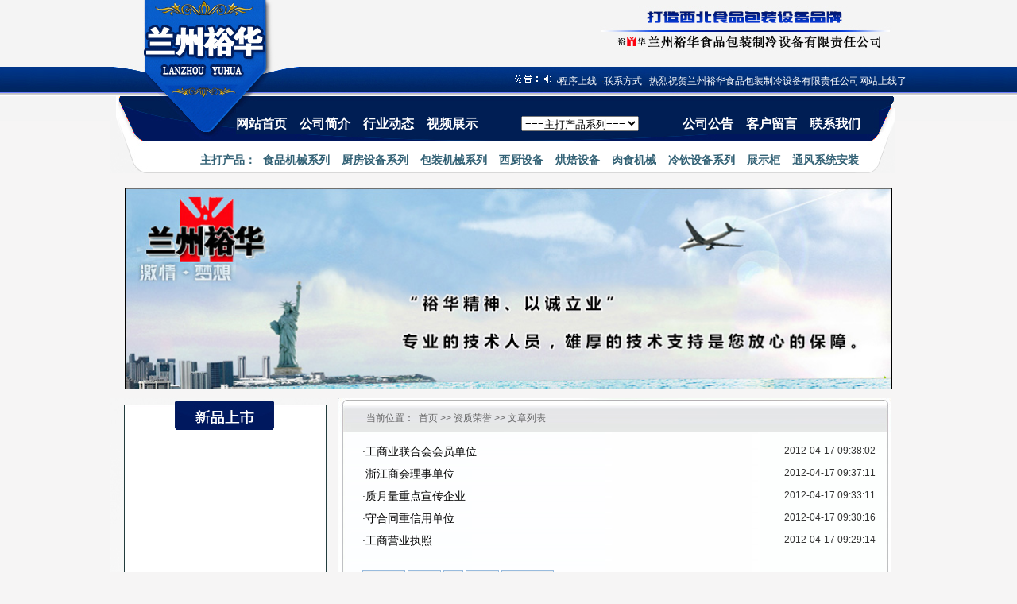

--- FILE ---
content_type: text/html
request_url: http://gsyuhua.com/list.asp?id=60
body_size: 7039
content:

<!DOCTYPE html PUBLIC "-//W3C//DTD XHTML 1.0 Transitional//EN" "http://www.w3.org/TR/xhtml1/DTD/xhtml1-transitional.dtd">
<html xmlns="http://www.w3.org/1999/xhtml">
<head>
<title>资质荣誉_文章分类_兰州裕华食品包装制冷设备有限公司</title>
<meta http-equiv="Content-Language" content="zh-cn">
<meta http-equiv="Content-Type" content="text/html; charset=gb2312" />
<meta name="keywords" content="兰州裕华食品包装制冷设备有限公司">
<meta name="description" content="兰州裕华食品包装制冷设备有限公司">
<script language="javascript" src="js/js.js"></script>
<link type="text/css" rel="stylesheet"   href="css/style.css" />
<link type="text/css" rel="stylesheet"   href="css/css.css" />
<link type="text/css" rel="stylesheet"   href="css/navstyle.css" />
</head>
<body>
<center>
<!-- ImageReady Slices (index.psd) -->
<table width="1002" border="0" align="center" cellpadding="0" cellspacing="0">
  <tr>
		<td width="988" height="218" align="left" valign="top" background="images/index_01.jpg" style="background-repeat:no-repeat;"><table width="1002" border="0" cellspacing="0" cellpadding="0">
          <tr>
            <td height="133" align="right" valign="bottom"><div class="txtfff"><script language="javascript">function __Ok3w_Article_Gundong__003062(){	var RndID = 'pro3062';	var StrGD = '·<a href="./show.asp?id=992" target="_blank">热烈祝贺兰州裕华食品机械有限公司小程序上线</a>&nbsp;&nbsp;·<a href="./show.asp?id=928" target="_blank">联系方式</a>&nbsp;&nbsp;·<a href="./show.asp?id=910" target="_blank">热烈祝贺兰州裕华食品包装制冷设备有限责任公司网站上线了</a>&nbsp;&nbsp;';	Ok3w_Marquee(RndID,StrGD,440,20,120);}__Ok3w_Article_Gundong__003062();</script>&nbsp;</div></td>
          </tr>
          <tr>
            <td height="58" valign="top"><table width="1002" border="0" cellpadding="0" cellspacing="0">
              <tr>
                <td width="150" height="45">&nbsp;</td>
                <td width="80" align="center" class="cyjNav2"><a href="./">网站首页</a></td>
                <td width="80" align="center" class="cyjNav2"><a href="info.asp?id=167">公司简介</a></td>
                <td width="80" align="center" class="cyjNav2"><a href="list.asp?id=5">行业动态</a></td>
                <td width="80" align="center" class="cyjNav2"><a href="list.asp?id=82">视频展示</a></td>
                <td align="center" ><label>
                  <select name="select"  onChange="javascript:location=this.value">
				    <option>===主打产品系列===</option>
				    <option value="list.asp?id=62">食品机械系列</option>
					<option value="list.asp?id=63">厨房设备系列</option>
					<option value="list.asp?id=64">包装机械系列</option>
					<option value="list.asp?id=65">西厨设备</option>
					<option value="list.asp?id=66">烘焙设备</option>
					<option value="list.asp?id=67">肉食机械</option>
					<option value="list.asp?id=68">冷饮设备系列</option>
					<option value="list.asp?id=85">展示柜</option>
					<option value="list.asp?id=87">通风系统安装</option>
					<!--<option value="list.asp?id=69">饮料设备</option>-->
                  </select>
                </label></td>
                <td width="80" align="center" class="cyjNav2"><a href="list.asp?id=79">公司公告</a></td>
                <td width="80" align="center" class="cyjNav2"><a href="book.asp">客户留言</a></td>
                <td width="80" align="center" class="cyjNav2"><a href="info.asp?id=344">联系我们</a></td>
                <td width="50">&nbsp;</td>
              </tr>
            </table></td>
          </tr>
          <tr>
            <td height="35"><table width="1002" border="0" cellspacing="0" cellpadding="0">
              <tr>
                <td width="186" height="34" align="right" valign="top"><span class="cyjNav3">主打产品：</span></td>
                <td width="816" valign="top">
				<span class="cyjNav3"><a href="list.asp?id=62">食品机械系列</a></span>
				<span class="cyjNav3"><a href="list.asp?id=63">厨房设备系列</a></span>
				<span class="cyjNav3"><a href="list.asp?id=64">包装机械系列</a></span>
				<span class="cyjNav3"><a href="list.asp?id=65">西厨设备</a></span>
				<span class="cyjNav3"><a href="list.asp?id=66">烘焙设备</a></span>
				<span class="cyjNav3"><a href="list.asp?id=67">肉食机械</a></span>
				<span class="cyjNav3"><a href="list.asp?id=68">冷饮设备系列</a></span>
				<span class="cyjNav3"><a href="list.asp?id=85">展示柜</a></span>
				<span class="cyjNav3"><a href="list.asp?id=87">通风系统安装</a></span>
				<!--<span class="cyjNav3"><a href="list.asp?id=69">饮料设备</a></span>-->				</td>
              </tr>
            </table></td>
          </tr>
        </table></td>
  </tr>
</table>
<script type="text/javascript" src="jquery.js"></script>
<script type="text/javascript" src="jquery.SuperSlide.2.1.1.js"></script>
<table width="1002" border="0" align="center" cellpadding="0" cellspacing="0">
  <tr>
    <td width="988" height="275" align="center" valign="middle"><!--
<script type="text/javascript">

imgUrl1="upfiles/202412/20241228165151106.jpg";
imgtext1="1"
imgLink1=escape("info.asp?id=167");


imgUrl2="upfiles/201808/2018827133522718.jpg";
imgtext2="2"
imgLink2=escape("info.asp?id=167");


 var focus_width=966
 var focus_height=254
 var text_height=0
 var swf_height = focus_height+text_height
 
 var pics=imgUrl1+'|'+imgUrl2
 var links=imgLink1+'|'+imgLink2
 var texts=imgtext1+'|'+imgtext2
 
document.write('<object classid="clsid:d27cdb6e-ae6d-11cf-96b8-444553540000" codebase="http://fpdownload.macromedia.com/pub/shockwave/cabs/flash/swflash.cab#version=6,0,0,0" width="'+ focus_width +'" height="'+ swf_height +'">');
document.write('<param name="allowScriptAccess" value="sameDomain"><param name="movie" value="../images/focus.swf"><param name="quality" value="high"><param name="bgcolor" value="#FFFFFF">');
document.write('<param name="menu" value="false"><param name=wmode value="opaque">');
document.write('<param name="FlashVars" value="pics='+pics+'&links='+links+'&texts='+texts+'&borderwidth='+focus_width+'&borderheight='+focus_height+'&textheight='+text_height+'">');
document.write('<embed src="../images/focus.swf" ');
document.write('wmode="opaque" ');
document.write('FlashVars="pics='+pics);
document.write('&links='+links);
document.write('&texts='+texts);
document.write('&borderwidth='+focus_width);
document.write('&borderheight='+focus_height);
document.write('&textheight='+text_height+'" ');
document.write('menu="false" ');
document.write('bgcolor="#ffffff" ');
document.write('quality="high" ');
document.write('width="'+ focus_width +'" ');
document.write('height="'+ focus_height +'" ');
document.write('allowScriptAccess="sameDomain" ');
document.write('type="application/x-shockwave-flash" ');
document.write('pluginspage="http://www.macromedia.com/go/getflashplayer" />');
document.write('</object>'); 
</script>
-->
    <style>
	.fullSlide{ width:964px;  position:relative;  height:252px; padding:0; border:1px solid #000; }
	.fullSlide .bd{ margin:0 auto; position:relative; z-index:0; overflow:hidden;  }
	.fullSlide .bd ul{ width:100% !important;  }
	.fullSlide .bd li{ width:100% !important;  height:252px; overflow:hidden; text-align:center;  }
	.fullSlide .bd li a{ display:block; height:252px; }
	
	</style>
	<div class="fullSlide">
		<div class="bd">
		<ul>
				  <li><a href="info.asp?id=167" target="_blank"><img src="upfiles/202412/20241228165151106.jpg" width="964" height="252" /></a></li>
                  
				  <li><a href="info.asp?id=167" target="_blank"><img src="upfiles/201808/2018827133522718.jpg" width="964" height="252" /></a></li>
                   
		  </ul>
		</div>
	</div>
	<script type="text/javascript">
		 jQuery(".fullSlide").slide({ titCell:".hd ul", mainCell:".bd ul", effect:"fold",  autoPlay:true, autoPage:true, trigger:"click" });
	</script>
    </td>
  </tr>
</table>

<table width="1002" border="0" cellspacing="0" cellpadding="0">
  <tr>
		<td width="988" align="left" valign="top" ><table width="988" border="0" cellspacing="0" cellpadding="0">
          <tr>
            <td width="279" valign="top"><style type="text/css">
<!--
body {
	background-color: #f6f5f5;
}
-->
</style><table width="276" height="257" border="0" cellpadding="0" cellspacing="0">
              <tr>
                <td align="left" valign="top" background="images/l1.jpg"><table width="272" height="253" border="0" cellpadding="0" cellspacing="0">
                  <tr>
                    <td width="17" height="46">&nbsp;</td>
                    <td width="255">&nbsp;</td>
                  </tr>
                  <tr>
                    <td height="207">&nbsp;</td>
                    <td align="center" valign="top">
<script type="text/javascript">

imgUrl1="upfiles/201509/20150910131813917.jpg";
imgtext1="豪华柜式电饼铛"
imgLink1=escape("show.asp?id=986");


imgUrl2="upfiles/201509/20150910131714443.jpg";
imgtext2="豪华柜式电饼铛"
imgLink2=escape("show.asp?id=985");


imgUrl3="upfiles/201509/20150910131559785.jpg";
imgtext3="豪华柜式电饼铛"
imgLink3=escape("show.asp?id=984");


imgUrl4="upfiles/201204/20120411172740136.jpg";
imgtext4="包子制作机"
imgLink4=escape("show.asp?id=913");


 var focus_width=255
 var focus_height=208
 var text_height=0
 var swf_height = focus_height+text_height
 
 var pics=imgUrl1+'|'+imgUrl2+'|'+imgUrl3+'|'+imgUrl4
 var links=imgLink1+'|'+imgLink2+'|'+imgLink3+'|'+imgLink4
 var texts=imgtext1+'|'+imgtext2+'|'+imgtext3+'|'+imgtext4
 
document.write('<object classid="clsid:d27cdb6e-ae6d-11cf-96b8-444553540000" codebase="http://fpdownload.macromedia.com/pub/shockwave/cabs/flash/swflash.cab#version=6,0,0,0" width="'+ focus_width +'" height="'+ swf_height +'">');
document.write('<param name="allowScriptAccess" value="sameDomain"><param name="movie" value="../images/focus.swf"><param name="quality" value="high"><param name="bgcolor" value="#FFFFFF">');
document.write('<param name="menu" value="false"><param name=wmode value="opaque">');
document.write('<param name="FlashVars" value="pics='+pics+'&links='+links+'&texts='+texts+'&borderwidth='+focus_width+'&borderheight='+focus_height+'&textheight='+text_height+'">');
document.write('<embed src="../images/focus.swf" ');
document.write('wmode="opaque" ');
document.write('FlashVars="pics='+pics);
document.write('&links='+links);
document.write('&texts='+texts);
document.write('&borderwidth='+focus_width);
document.write('&borderheight='+focus_height);
document.write('&textheight='+text_height+'" ');
document.write('menu="false" ');
document.write('bgcolor="#ffffff" ');
document.write('quality="high" ');
document.write('width="'+ focus_width +'" ');
document.write('height="'+ focus_height +'" ');
document.write('allowScriptAccess="sameDomain" ');
document.write('type="application/x-shockwave-flash" ');
document.write('pluginspage="http://www.macromedia.com/go/getflashplayer" />');
document.write('</object>'); 
</script>
</td>
                  </tr>
                </table></td>
              </tr>
            </table>
              <table width="276" height="216" border="0" cellpadding="0" cellspacing="0">
                <tr>
                  <td height="216" align="left" valign="top" ><table width="274" height="201" border="0" cellpadding="0" cellspacing="0">
                    <tr>
                      <td height="82"><a href="list.asp?id=59"><img src="images/l21.jpg" border="0" /></a></td>
                    </tr>
                    <tr>
                      <td height="49"><a href="info.asp?id=344"><img src="images/l22.jpg" border="0" /></a></td>
                    </tr>
                    <tr>
                      <td><a href="book.asp"><img src="images/l23.jpg" border="0" /></a></td>
                    </tr>
                  </table></td>
                </tr>
              </table>
              <table width="276" height="270" border="0" cellpadding="0" cellspacing="0">
                <tr>
                  <td height="270" align="left" valign="top" background="images/l3.jpg"><table width="271" height="247" border="0" cellpadding="0" cellspacing="0">
                    <tr>
                      <td width="39" height="93">&nbsp;</td>
                      <td width="207">&nbsp;</td>
                      <td width="25">&nbsp;</td>
                    </tr>
                    <tr>
                      <td height="129">&nbsp;</td>
                      <td colspan="2" align="left" valign="top"><div class="bian">
                        <table width="100%" border="0" cellspacing="0" cellpadding="0"><tr><td class="newstitle"><div><img src="images/xjt.gif">&nbsp<a href="./show.asp?id=922" target="_blank">工商业联合会会员单位</a></div><span></span></td></tr><tr><td class="newstitle"><div><img src="images/xjt.gif">&nbsp<a href="./show.asp?id=921" target="_blank">浙江商会理事单位</a></div><span></span></td></tr><tr><td class="newstitle"><div><img src="images/xjt.gif">&nbsp<a href="./show.asp?id=918" target="_blank">质月量重点宣传企业</a></div><span></span></td></tr><tr><td class="newstitle"><div><img src="images/xjt.gif">&nbsp<a href="./show.asp?id=917" target="_blank">守合同重信用单位</a></div><span></span></td></tr><tr><td class="newstitle"><div><img src="images/xjt.gif">&nbsp<a href="./show.asp?id=916" target="_blank">工商营业执照</a></div><span></span></td></tr></table>
                      </div></td>
                      </tr>
                    <tr>
                      <td height="25">&nbsp;</td>
                      <td align="right"><a href="list.asp?id=60"><img src="images/more2.jpg" border="0" /></a></td>
                      <td>&nbsp;</td>
                    </tr>
                  </table></td>
                </tr>
              </table>
            </td>
            <td width="709" align="right" valign="top"><table width="701" height="743" border="0" cellpadding="0" cellspacing="0">
              <tr>
                <td width="701" background="images/listu.jpg" style="background-repeat:no-repeat;"><div class="path">当前位置：&nbsp;&nbsp;<a href="./">首页</a> &gt;&gt;
                      资质荣誉
  &gt;&gt; 文章列表 </div></td>
              </tr>
              <tr>
                <td height="679" valign="top" background="images/listm.jpg" style="background-repeat:repeat-y;"><div class="listcontent">
                  <table width="100%" border="0" align="center" cellpadding="0" cellspacing="0">  <tr>    <td class="clist txtblack">·<a href="./show.asp?id=922" target="_blank">工商业联合会会员单位</a></td>    <td align="right">2012-04-17 09:38:02</td>  </tr>  <tr>    <td class="clist txtblack">·<a href="./show.asp?id=921" target="_blank">浙江商会理事单位</a></td>    <td align="right">2012-04-17 09:37:11</td>  </tr>  <tr>    <td class="clist txtblack">·<a href="./show.asp?id=918" target="_blank">质月量重点宣传企业</a></td>    <td align="right">2012-04-17 09:33:11</td>  </tr>  <tr>    <td class="clist txtblack">·<a href="./show.asp?id=917" target="_blank">守合同重信用单位</a></td>    <td align="right">2012-04-17 09:30:16</td>  </tr>  <tr>    <td class="clist txtblack">·<a href="./show.asp?id=916" target="_blank">工商营业执照</a></td>    <td align="right">2012-04-17 09:29:14</td>  </tr>  <tr>    <td colspan="2"><div style="border-bottom:1px dotted #CCCCCC; margin:0px 0px 15px 0px; width:100%;"></div></td>  </tr></table><div class="page_nav"><a href="list.asp?id=60&PageNo=1">第一页</a> <a href="list.asp?id=60&PageNo=1">上页</a> <a href="list.asp?id=60&PageNo=1" style="font-weight:bold; color:#FF0000;">1</a> <a href="list.asp?id=60&PageNo=1">下页</a> <a href="list.asp?id=60&PageNo=1">最后一页</a></div>
                </div></td>
              </tr>
              <tr>
                <td height="17"  background="images/listd.jpg" style="background-repeat:no-repeat;">&nbsp;</td>
              </tr>
            </table></td>
          </tr>
      </table></td>
	</tr>
</table>
<table  border="0" align="center" cellpadding="0" cellspacing="0">
  <tr>
	  <td width="1002" height="100" align="center" valign="bottom" background="images/index_04.jpg"><table width="876" height="47" border="0" cellpadding="0" cellspacing="0">
        <tr>
          <td height="47" align="center" valign="top"><table width="100%" border="0" align="center" cellpadding="5" cellspacing="0">  <tr>    <td align="center" width="12%">	<a href="./" target="_blank">兰州食品机械</a>    </td>    <td align="center" width="12%">	<a href="./" target="_blank">兰州厨房设备</a>    </td>    <td align="center" width="12%">	<a href="./" target="_blank">兰州包装机械</a>    </td>    <td align="center" width="12%">	<a href="./" target="_blank">兰州西厨设备</a>    </td>    <td align="center" width="12%">	<a href="./" target="_blank">兰州烘焙设备</a>    </td>    <td align="center" width="12%">	<a href="./" target="_blank">兰州肉食机械</a>    </td>    <td align="center" width="12%">	<a href="./" target="_blank">兰州冷饮设备</a>    </td>    <td align="center" width="12%">	<a href="./" target="_blank">兰州饮料设备</a>    </td>  </tr></table></td>
        </tr>
    </table></td>
  </tr>
</table>
<div style="background:url(images/dbg.jpg) repeat-x;">
<table width="1002"  border="0" align="center" cellpadding="0" cellspacing="0" id="__01">	
	<tr>
		<td width="988" height="110" align="center" valign="middle" background="images/index_05.jpg"><p>&nbsp;</p>
		  <table width="675" height="59" border="0" cellpadding="0" cellspacing="0">
          <tr>
            <td width="559" height="20" align="center"><div class="footer">Copyright&nbsp;&nbsp; 2011 &copy; 兰州裕华食品包装制冷设备有限公司&nbsp;all rights reserved</div></td>
          </tr>
          <tr>
            <td height="20" align="center"><div class="footer"><a href="http://www.lanzhouyuhua.com/" target="_blank">兰州裕华食品包装机械公司</a>&nbsp;&nbsp;电话：0931-4632336&nbsp;&nbsp;&nbsp;传真: 0931-4632280</div></td>
          </tr>
          <tr>
            <td height="19" align="center"><div class="footer">兰州市城关区火车站东路143-151号天源嘉座一楼（新客运中心向东300米）
              
              &nbsp;&nbsp;&nbsp;&nbsp;技术支持：<a href="http://www.lzqihang.com" target="_blank">甘肃启航</a>&nbsp;&nbsp; <script type="text/javascript">var cnzz_protocol = (("https:" == document.location.protocol) ? " https://" : " http://");document.write(unescape("%3Cspan id='cnzz_stat_icon_1256621926'%3E%3C/span%3E%3Cscript src='" + cnzz_protocol + "s4.cnzz.com/stat.php%3Fid%3D1256621926%26show%3Dpic' type='text/javascript'%3E%3C/script%3E"));</script></div></td>
          </tr>
        </table></td>
	</tr>
</table>
</div>
<div id="statement_text" rel="兰州裕华食品包装制冷设备有限公司" style="width:96%; text-align:center; background:#999; color:#FFF; padding:10px 2%; line-height:24px; font-size:12px;">声明：(1)本站遵循《中华人民共和国广告法》，在标题、页面等文案描述中尽量规避违禁词、极限词，如还有违禁词、极限词，在此申明上述词汇表述全部失效，如客户咨询均表示默认此条款，不支持任何形式以违禁词、极限词等理由投诉或要求收取费用私下解决，特此申明！(2)除非兰州裕华食品包装制冷设备有限公司另行申明，本网站内的所有产品、技术、软件、程序、数据及其他信息（包括文字、图标、图片、照片、音频、视频、图标、色彩组合、版面设计等）的所有权利（包括版权、商标权、专利权、商业秘密及其他相关权利）均归兰州裕华食品包装制冷设备有限公司所有。未经兰州裕华食品包装制冷设备有限公司的许可，任何人不得以包括通过机器人、人力等程序或设备监视、复制、传播、展示、镜像、上载、下载等方式擅自使用本网站的任何内容。一旦发现侵权行为，我司将立即进行证据保全并诉诸法律。(3)部分素材来源于网络，如有侵权，请告知我们删除！</div>

<script>
document.onkeydown = function () {
        if (window.event && window.event.keyCode == 123) {
            
            event.keyCode = 0;
            event.returnValue = false;
        }
        if (window.event && window.event.keyCode == 13) {
            window.event.keyCode = 505;
        }
        /*if (window.event && window.event.keyCode == 8) {
            //alert(str + "\n请使用Del键进行字符的删除操作！");
            window.event.returnValue = false;
        }*/
    }

 document.oncontextmenu = function (event) {
        if (window.event) {
            event = window.event;
        }
        try {
            var the = event.srcElement;
            if (!((the.tagName == "INPUT" && the.type.toLowerCase() == "text") || the.tagName == "TEXTAREA")) {
                return false;
            }
            return true;
        } catch (e) {
            return false;
        }
    }
 
  document.oncopy = function (event) {
        if (window.event) {
            event = window.event;
        }
        try {
            var the = event.srcElement;
            if (!((the.tagName == "INPUT" && the.type.toLowerCase() == "text") || the.tagName == "TEXTAREA")) {
                return false;
            }
            return true;
        } catch (e) {
            return false;
        }
    }
</script>

</center>
<!-- End ImageReady Slices -->
</body>
</html>

--- FILE ---
content_type: text/css
request_url: http://gsyuhua.com/css/style.css
body_size: 3230
content:
body{
color:#333;
font-family:"宋体",Arial;
font-size:12px;
line-height:180%;
margin:0;
padding:0;
background:url(../images/bg.jpg) repeat-x center top;
background-color:#f6f5f5;
}


a{COLOR: #000; TEXT-DECORATION: none}
a:visited{COLOR: #000;}
a:hover{COLOR: #000; TEXT-DECORATION: underline}

.txtblack a{COLOR: #000; TEXT-DECORATION: none}
.txtblack a:visited{COLOR: #000;}
.txtblack a:hover{COLOR: #000; TEXT-DECORATION: underline}

ul,form,h1,h2,h3,h4,h5,h6{
margin:0;
padding:0;
}

ul{
list-style:none;
}

/*#container{
margin:0 auto;
width:900px;
}*/
/*#header{
background:url(../images/header.jpg) no-repeat;
height:140px;
}*/

/*#nav{
background:url(../images/nav.jpg) no-repeat;
height:36px;
overflow:hidden;
}*/

#main{
width:100%;
overflow:hidden;
margin-top:8px;
}
.main{ background:url('../images/top.jpg') no-repeat center top;}

.footer{
color:#868686;
font-family:Arial, Helvetica, sans-serif;
}
.footer a{
color:#868686;
font-family:Arial, Helvetica, sans-serif;
}
.footer a:hover{
color:#868686;
font-family:Arial, Helvetica, sans-serif;
}

.information{
padding:15px 0px;
text-align:center;
}

.information span{
margin:0px 10px;
}


.cyjNav{
padding-left:15px;
text-align:center;
}
.cyjNav ul li{
float:left;

}

.cyjNav ul li a{
float:left;
height:32px;
line-height:32px;
width:105px;
text-decoration:none;
font-size:16px;
font-family:"微软雅黑";
font-weight:900;
font-weight:bold;
color:#FFFFFF;
display:block;
}

.cyjNav ul li.first a{
color:#c13317;
}

.cyjNav ul li a:hover{
}

.cyjNav ul li:hover{
float:left;
height:32px;
background:url('../images/navhover.jpg') no-repeat center top;
}
.cyjNav-line{
background:url(../images/nav-line.jpg) no-repeat center center;
line-height:32px;
height:32px;
width:5px;
}

.cyjNav2 a{
font-family:"微软雅黑";
font-size:16px;
font-weight:900;
color:#fff;
}

.cyjNav3 {
font-family:"微软雅黑";
font-size:14px;
font-weight:700;
color:#326175;
margin:15px 3px 0px 3px;
}
.cyjNav3 a{
font-family:"微软雅黑";
font-size:14px;
font-weight:700;
color:#326175;
margin:15px 3px 0px 3px;
}

.left{
width:280px;
float:left;
}
.middle{
width:405px;
float:left;
margin-left:7px;
}
.right{
width:200px;
float:right;
}


.newspic{
width:266px;
height:212px;
background:url(../images/newspicbg.jpg) no-repeat center center;
text-align:center;
padding:10px 8px;
}

.search{
margin:8px 3px;
}

/* left news */

.lnews{
width:280px;
margin:0px 0px 10px 0px;
}

.lnewsT{
height:35px;
background:url(../images/lnews.jpg) no-repeat center center;
overflow:hidden;
}

.lnewsD{
height:230px;
width:276px;
margin:0px auto;
background-color:#fcfcfc;
border-left:1px #f0f0f0 solid;
border-right:1px #f0f0f0 solid;
border-bottom:1px #f0f0f0 solid;
}

/* middle news */

.mnews{
width:404px;
margin:0px 0px 10px 0px;
}

.mnewsT{
height:33px;
background:url(../images/mnews.jpg) no-repeat center center;
overflow:hidden;
}

.mnewsD{
height:231px;
width:400px;
margin:0px auto;
background-color:#fcfcfc;
border-left:1px #f0f0f0 solid;
border-right:1px #f0f0f0 solid;
border-bottom:1px #f0f0f0 solid;
text-align:left;

}

.i_Newslist{
padding:10px 10px;
}

.i_Newslist li{
padding:0px 5px 0px 15px;
overflow:hidden;
font-size:12px;
height:25px;   
l+ine-height:25px;
text-decoration:none;
background:url(../images/xjt.gif) no-repeat scroll 0 7px transparent
}

.i_Newslist li span{
float:right;
color:#888888;
margin-left:20px;
}

.i_Downloadlist{
padding:2px 10px;
}

.i_Downloadlist li{
padding:0px 5px 0px 15px;
overflow:hidden;
font-size:12px;
height:20px;
line-height:20px;
text-decoration:none;
background:url(../images/xjt5.gif) no-repeat scroll 0 4px transparent
}

.i_Linklist{
padding:2px 10px;
}

.i_Linklist li{
padding:0px 5px 0px 15px;
overflow:hidden;
font-size:12px;
height:20px;
line-height:20px;
text-decoration:none;
background:url(../images/xjt4.gif) no-repeat scroll 0 7px transparent
}

.i_Noticelist{
padding:0px 10px;
}

.i_Noticelist li{
padding:0px 5px 0px 15px;
font-size:12px;

text-decoration:none;
background:url(../images/xjt6.gif) no-repeat scroll 0 7px transparent
}

/* right news */

.rnews{
width:200px;
margin:0px 0px 3px 0px;
}

.rnewsT{
height:33px;
background:url(../images/rnews.jpg) no-repeat center center;
overflow:hidden;
}

.rnewsD{
height:175px;
width:196px;
margin:0px auto;
background-color:#fcfcfc;
border-left:1px #f0f0f0 solid;
border-right:1px #f0f0f0 solid;
border-bottom:1px #f0f0f0 solid;
}

/* right news2 */

.rnews2{
width:200px;
margin:0px 0px 3px 0px;
}

.rnewsT2{
height:33px;
background:url(../images/rnews2.jpg) no-repeat center center;
overflow:hidden;
}

.rnewsD2{
height:100px;
width:196px;
margin:0px auto;
background-color:#fcfcfc;
border-left:1px #f0f0f0 solid;
border-right:1px #f0f0f0 solid;
border-bottom:1px #f0f0f0 solid;
}

/* news title */

.n_newstitle{
float:left;
margin:8px 0px 0px 42px;
color:#152e71;
font-size:14px;
font-weight:bold;
}

.n_newstitle2{
float:left;
margin:8px 0px 0px 20px;
color:#ffffff;
font-size:14px;
font-weight:bold;
}


.more a{
float:right;
margin:5px 18px 3px 0px;
color:#333333;
font-size:9px;
font-family:Arial, Helvetica, sans-serif;
font-size:11px;
}
.more a:hover{
text-decoration:underline;
}

/* pic */
.pic{
margin:0px 0px 6px 0px;
}

.s_left{
width:231px;
height:542px;
float:left;
border-bottom:1px #d6d6d6 solid;
background:url(../images/s_left.jpg) repeat-y center top;
margin:0px 0px 10px 0px;
}

.s_pic{
width:100%;
text-align:center;
background:url(../images/newspicbg.jpg) repeat-x center top;
overflow:hidden;
margin:2px;
width:223px;
}

.s_lefttop{
width:100%;
height:43px;
background:url(../images/s_lefttop.jpg) repeat-x center top;
}

.line{
width:100%;
height:1px;
border-bottom:1px #d6d6d6 solid;
margin:3px 0px;
}

.s_right{
width:665px;
float:left;
border:1px #d6d6d6 solid;
background:url(../images/s_right.jpg) repeat-y left top;
margin-bottom:10px;
}

.location{
width:630px;
height:30px;
line-height:30px;
text-align:left;
margin:5px 10px;
border-bottom:1px #cccccc dashed;
}

.s_title{
width:665px;
height:36px;
line-height:36px;
background:url(../images/s_title.jpg) no-repeat center center;
}

.s_titlef{
font-size:13px;
margin:0px 0px 0px 45px;
font-weight:900;
}

.s_content{
width:630px;
margin:15px 0px;
min-height:434px;
}

.s_content li{
font-size:12px;
height:28px;
line-height:28px;
padding:0px 20px;
margin-left:30px;
text-decoration:none;
background:url(../images/xjt3.gif) no-repeat left center;
border-bottom:1px #cccccc solid;
}

.s_content li span{
float:right;
color:#888888;
}

.n_title{
font-size:20px;
font-family: "楷体_GB2312";
color:#000000;
font-weight:bold;
text-align:center;
letter-spacing:2px;
margin:5px 0px;
padding:10px 20px;
}

.n_source{
color:#868686;
text-align:center;
border:1px #cde3fd solid;
margin:10px 20px;
background-color:#f4f9ff;
}

.n_source span{
margin:0px 16px;
}

.n_content{
line-height:1.8;
font-size:14px; 
text-align:left;
letter-spacing:1px; 
padding:0px 20px;
color:#333333 ;
width:620px;
overflow:hidden;
margin:0px auto;
min-height:415px;
}

.link{
font-size:12px;
color:#666666;
text-align:center;
}

.link a{
font-size:12px;
color:#666666;
text-align:center;
}

.bian{
padding:5px 8px 5px 8px;
}

.path{
font-size:12px;
color:#666666;
height:30px;
line-height:30px;
margin:8px 0px 0px 30px;
padding:0px 0px 0px 5px;
text-align:left;
}
.path a{
color:#666666;
}
.path a:hover{
color:#666666;
}
.path a:{
color:#666666;
}
.listcontent{
padding:10px 25px 15px 25px;
margin:0px 0px 5px 5px;
text-align:left;
/*border:1px #e5e5e5 solid;*/

}



.ptype li.dtype{
padding-left:24px;
height:41px;
line-height:41px;
background:url(../images/listbg.jpg) no-repeat  center;
}
.ptype li.dtype a{
text-decoration:none;
}
.ptype li.dtype a:hover{
text-decoration:none;
}
.ptype li.xtype{
padding-left:20px;
border-bottom:1px #868686 dotted;
margin:0px 8px;
}
.ptype li.xtype a:hover{
text-decoration:underline;
}
/*=======tab============*/
.tabbt2{ width:80px; height:37px; line-height:37px; font-family:"微软雅黑"; font-weight:900; color:#fff;border:0px #cccccc solid; background:url(../images/tab2.jpg) repeat-x center center;cursor:pointer; text-align:center;}
.tabbt1{ width:80px; height:37px;; line-height:37px;font-family:"微软雅黑";  font-weight:900; color:#fff;border:0px #cccccc solid; background:url(../images/tab1.jpg) repeat-x center center;cursor:pointer; text-align:center;}
.tabBox{ border:0px #cccccc solid;}
/*-----------------tab-------------------------*/
OL LI {
	MARGIN: 8px
}
#con {
	FONT-SIZE: 12px; MARGIN: 0px auto; WIDTH: 300px
}
#tags {
	PADDING-RIGHT: 0px; PADDING-LEFT: 0px; PADDING-BOTTOM: 0px; MARGIN: 0px 0px 0px 0px; WIDTH: 257px; PADDING-TOP: 0px; HEIGHT: 23px
}
#tags LI {
	BACKGROUND: url(../images/tagleft.gif) no-repeat left bottom; FLOAT: left; MARGIN-RIGHT: 1px; LIST-STYLE-TYPE: none; HEIGHT: 23px
}
#tags LI A {
	PADDING-RIGHT: 10px; PADDING-LEFT: 10px; BACKGROUND: url(../images/tagright.gif) no-repeat right bottom; FLOAT: left; PADDING-BOTTOM: 0px; COLOR: #999; LINE-HEIGHT: 23px; PADDING-TOP: 0px; HEIGHT: 23px; TEXT-DECORATION: none
}
#tags LI.emptyTag {
	BACKGROUND: none transparent scroll repeat 0% 0%; WIDTH: 4px
}
#tags LI.selectTag {
	BACKGROUND-POSITION: left top; MARGIN-BOTTOM: -2px; POSITION: relative; HEIGHT: 25px
}
#tags LI.selectTag A {
	BACKGROUND-POSITION: right top; COLOR: #000; LINE-HEIGHT: 25px; HEIGHT: 25px
}
#tagContent {
	PADDING-RIGHT: 1px; BORDER-TOP: #ab083f 1px solid; PADDING-LEFT: 1px; PADDING-BOTTOM: 1px;PADDING-TOP: 1px; 
}
.tagContent {
	PADDING-RIGHT: 10px; DISPLAY: none; PADDING-LEFT: 0px; BACKGROUND: url(../images/bg.gif) repeat-x; PADDING-BOTTOM: 10px; WIDTH: 280px; COLOR: #474747; PADDING-TOP: 10px; HEIGHT: 150px
}
#tagContent DIV.selectTag {
	DISPLAY: block
}
/*-----------------tab over-------------------------*/
.fontw a{
color:#FFFFFF;
}
.fontw {
color:#FFFFFF;
}

.cyjList {
margin:5px 2px;
}

.cyjList li{
border-bottom:1px #999999 dotted;
padding-left:40px;
line-height:25px;
background:url('../images/xjt2.gif') no-repeat 20px center;
}
.cyjList a{
font-size:12px;
}
.cyjList a:visited{
color:#000000;
text-decoration:none;
}
.cyjList a:hover{
color:#FF0000;
}

.cyjList2 a{
font-size:14px;
font-weight:900;
font-family:"宋体";
color:#FFFFFF;
}
.txtfff a{
color:#fff;
}

--- FILE ---
content_type: text/css
request_url: http://gsyuhua.com/css/css.css
body_size: 1697
content:

form{padding:0px; margin:0px;}

.abnt {font-size: 12px; background-color:#f5fafe; border:1px solid #99bbdd; height:20px; cursor:pointer;}
.ainput{ font-size:12px; border:1px solid #99bbdd; height:16px; }

.nav_m{ background-image:url(../images/nav.gif); text-align:center; width:80px; height:36px;}
.nav_m a{ display:block; line-height:36px; font-size:14px; width:80px; color:#FFFFFF;}
.nav_m a:hover{ color:#FFFFFF; font-weight:bold; background-image:url(../images/nav_o.gif);}
.nav_s{background-image:url(../images/nav_s.gif); width:5px;}
.nav_l{ background-image:url(../images/nav_l.gif); width:8px; height:36px;}
.nav_r{ background-image:url(../images/nav_r.gif); width:8px; height:36px;}
.nav_c{ background-image:url(../images/nav.gif); height:36px;}

.box{border:1px solid #99BBDD; margin-bottom:8px;}
.box_title{background:url(../images/news_bg.gif);position: relative;height: 28px; padding:0px 8px;}
.box_list{padding:5px; line-height:170%; text-align:left;}
.box_list2{background-image:url(../images/topbg.gif);background-repeat:repeat-x;background-position:0px 0px;padding:5px; line-height:170%; text-align:left;}
.box_title h3,.box_list h3,.box_list2 h3 {margin:0px; padding:0px; font-weight: bold; font-size:14px; float:left;}
.box_title span {float:right;}

.newstitle{position: relative;border-bottom:1px #ccc dotted;}
.newstitle div{font-size:12px; line-height:200%; float:left; }
.newstitle span{float:right; color:#999999; font-size:12px;}

.pathnav{ border:1px solid #99BBDD; padding:10px 8px; margin-bottom:8px; background-color:#f5fafe;}

.cbox{ background-color:#F5FAFE;border:1px solid #99BBDD; margin-bottom:8px; padding:8px;}

.xtitle_box{ margin-bottom:8px; border:1px solid #99BBDD;}
.xtitle{height:28px; line-height:28px; padding:0px 8px; background-image:url(../images/topbg.gif);background-repeat:repeat-x; position:relative;}
.xtitle h3{ font-size:14px; font-weight:bold; margin:0px; padding:0px; float:left;}
.xtitle span{ font-size:14px; font-weight:bold; margin:0px; padding:0px; float:right;}
.xlist{font-size:12px; line-height:170%; color:#666666;}

.classlist{ padding:0px 8px 8px 8px; line-height:170%;}
.classlist span{color:#999999; margin:0px 5px;}

.clist{font-size:14px; line-height:200%;}
.clist div{border-bottom:1px dotted #CCCCCC; padding-bottom:5px; margin-bottom:5px;}

.slist{font-size:14px; line-height:200%;}
.slist a{color:#0000FF; text-decoration:underline;}
.slist div{border-bottom:1px dotted #CCCCCC; padding-bottom:5px; margin-bottom:5px;}

.page_nav{ font-size:12px; padding-top:10px; padding-bottom:10px;}
.page_nav a{  font-size:12px;color:#333333; text-decoration:none; padding:5px 8px 2px 8px; border:1px solid #99BBDD; background-color:#EFEFEF;}
.page_nav a:hover{  font-size:12px;color:#FF0000; text-decoration:none; background:#FFFFFF; border:1px solid #0000FF;}

.thisPageNav{ font-size:14px; padding-top:15px; text-align:center;}
.thisPageNav a{ color:#0000FF; text-decoration:underline;}
.thisPageNav a:hover{ color:#FF0000; text-decoration:underline;}

.about{border:1px solid #99BBDD; text-align:center; line-height:30px; background-color:#deebf3;}
.foot{text-align:center; line-height:220%; padding-bottom:12px;}

h1{color:#CC0000; font-size:24px; margin:0px; padding:0px; line-height:200%;}
.content_more{text-align:center; color:#666666; border-bottom:1px solid #CCCCCC; padding:8px; padding-bottom:8px; margin-bottom:8px;}
.zoom{word-break: break-all; font-size:14px; line-height:170%; }

.ginput{padding:5px; border:1px solid #CCCCCC; font-size:14px;}
.gbnt{padding:5px; border:1px solid #CCCCCC; font-size:14px; background-color:#FFFFFF;}

.adminleft{border:1px solid #99BBDD; font-size:14px; background-color:#F2F6FB;}
.ad_ask{color:#FF0000; border:1px dotted #CCCCCC; background-color:#fdfddf; padding:5px; margin-top:8px; margin-bottom:8px;}

.msg{font-size:14px; line-height:170%; margin-top:8px; margin-bottom:8px; border-top:1px dotted #CCCCCC;}

.red12real{color:#990000;}

.keyword a{color:#0000FF; text-decoration:underline;}

.downURL{ font-size:14px; border:1px solid #CCCCCC; background-color:#FFFFFF; padding:10px; margin:10px 0px; width:200px;}
.downURL a{ color:#0000FF; text-decoration:underline;}

.buttons{margin:20px 12px 12px;text-align:center;}
.buttons img{margin:0 12px 0 0;}

.ding-Out{width:189px; height:48px; background-image:url(../images/ding.gif); background-position:0px 0px; cursor:pointer; }
.ding-Over{width:189px; height:48px; background-image:url(../images/ding.gif); background-position:-189px 0px; cursor:pointer; }
.cai-Out{width:189px; height:48px; background-image:url(../images/cai.gif); background-position:0px 0px; cursor:pointer;}
.cai-Over{width:189px; height:48px; background-image:url(../images/cai.gif); background-position:-189px 0px; cursor:pointer;}

.ding-bar{width:55px;height:5px;border:1px solid #40a300;background-color:#fff;overflow:hidden;text-align:left;}
.ding-bar div{background-color:#40a300;}
.cai-bar{width:55px;height:5px;border:1px solid #555555;background-color:#fff;overflow:hidden;text-align:left;}
.cai-bar div{background-color:#555555;}
#barnum1, #barnum2{font:400 10px/12px arial;color:#333;}

.indeclassimg{border:1px solid #CCCCCC; background-color:#F6F6F6; padding:2px; text-align:center; margin:5px 0px 2px 2px; float:left;}
.indeclassimg div{margin-top:5px;}

--- FILE ---
content_type: text/css
request_url: http://gsyuhua.com/css/navstyle.css
body_size: 873
content:
img {border:none;}
li {list-style:none;}
#wrap {	margin:auto;}
/* @group header */
#header {margin-top:0px;}
/* @group main_nav */

#main_nav ul {font-size: 13px;list-style: none;}
#main_nav {	background:url(../images/menubg.gif) no-repeat;height: 38px;overflow: visible;padding-left: 2px;}
#main_nav li {float: left;position: relative;z-index: 5;}
#main_nav li a {color: #fff;display: block;width: 111px;height: 35px;text-decoration: none;line-height: 35px;text-align: center;	margin-top: 2px; font-size:15px; font-weight:bold; font-family:"微软雅黑";}
#main_nav li a:hover {color: #000; }
#main_nav li ul li a {font-size: 12px;width: 100%;height: 25px;line-height: 25px;margin: 0px; font-weight:500;}
#main_nav li ul li a:hover, #main_nav li.focus ul li a:hover {background: url(../images/subnav_overaaa.png) no-repeat center center;}
#main_nav li.focus a, #main_nav li a:hover {background: url(../images/nav_overaaa.png) no-repeat top left;color: #fff}
#main_nav li.focus ul li a {background: none;color: #000;}
#main_nav li ul {position: absolute;top: 36px;left: 0px;background: #fff;border-color: #c5c5c5;border-style: none solid solid;	border-width: medium 1px 1px;display: none;}
#main_nav li ul li{	float: none;}


#main_nav li.cz a {background: #ff6600;color: #fff}
#main_nav li ul.cz{position: absolute;top: 36px;left: 0px;background: #ff6600;border-color: #ff6600;}
#main_nav li ul.cz li a:hover{ background:#e65f05; color:#fff; }

#main_nav li.cq a {background: #ffa722;color: #fff}
#main_nav li ul.cq {position: absolute;top: 36px;left: 0px;background: #ffa722;border-color: #ffa722;}
#main_nav li.focus ul.cq li a:hover { background:#de8c10; color:#fff; }

#main_nav li.cc a {background: #dc5192;color: #fff;}
#main_nav li ul.cc {position: absolute;top: 36px;left: 0px;background: #dc5192;border-color: #dc5192;}
#main_nav li.focus ul.cc li a:hover { background:#be1a67; color:#fff; }

#main_nav li.cg a {background: #e8aa55;color: #fff;}
#main_nav li ul.cg {position: absolute;top: 36px;left: 0px;background: #e8aa55;border-color: #e8aa55;}
#main_nav li.focus ul.cg li a:hover { background:#bf7919; color:#fff; }


--- FILE ---
content_type: application/x-javascript
request_url: http://gsyuhua.com/js/js.js
body_size: 1939
content:
window.onerror = function(){return true;}
String.prototype.trim = function(){ return this.replace(/(^\s*)|(\s*$)/g, "");}

function ImageZoom(Img,width,height)
{ 
	var image=new Image(); 
	image.src=Img.src;
	if(image.width>width||image.height>height)
	{
		w=image.width/width; 
		h=image.height/height; 
		if(w>h)
		{
			Img.width=width; 
			Img.height=image.height/w; 
		}
		else
		{
			Img.height=height; 
			Img.width=image.width/h; 
		} 
	}
}

function ImageOpen(Img)
{
	window.open(Img.src);
}

function ChkUserLogin(frm)
{
	if(frm.User_Name.value.trim()=='')
	{
		alert("请输入您的用户名。");
		frm.User_Name.focus();
		return false;
	}
	if(frm.User_Password.value.trim()=='')
	{
		alert("请输入您的密码。");
		frm.User_Password.focus();
		return false;
	}
	return true;
}

function ChkUserSearch(frm)
{
	if(frm.keyword.value.trim()=="")
	{
		alert("请输入你要查询的关键词。");
		frm.keyword.focus()
		return false;
	}
	return true;
}

function Ok3w_G_Submit(frm)
{
	if(frm.UserName.value.trim()=="" || frm.UserName.value=="请输入您的姓名")
	{
		alert("请输入姓名");
		frm.UserName.focus();
		return false;
	}
	if(frm.Content.value.trim()=="" || frm.Content.value=="请输入您的评论")
	{
		alert("请输入内容");
		frm.Content.focus();
		return false;
	}
	
	frm.bntSubmit.disabled=true;
	
	frm.submit();
}

function SetCwinHeight(obj)
{
  var cwin=obj;
  if (document.getElementById)
  {
    if (cwin && !window.opera)
    {
      if (cwin.contentDocument && cwin.contentDocument.body.offsetHeight)
        cwin.height = cwin.contentDocument.body.offsetHeight; 
      else if(cwin.Document && cwin.Document.body.scrollHeight)
        cwin.height = cwin.Document.body.scrollHeight;
    }
  }
}

function oCopy(a,type,str){
	if(str=="" || str=="http://")
	{
		alert("该网友没有填写相关内容");
		return false;
	}
	a.target="_blank";
	if(type==1)
		a.href = str;
	if(type==2)
		a.href = "mailto:" + str;
	if(type==3)
		a.href = "tencent://message/?uin="+ str + "&Site=im.qq.com&Menu=yes";
}

function Vote(id,action)
{
	mydown.location.href = "./c/soft_hits.asp?id=" + id + "&type=display&action=" + action;
}

function Ok3w_insertFlash(base_url, focus_width, focus_height, swf_height, text_height, pics, links, texts)
{
	document.write('<object classid="clsid:d27cdb6e-ae6d-11cf-96b8-444553540000" codebase="http://fpdownload.macromedia.com/pub/shockwave/cabs/flash/swflash.cab#version=6,0,0,0" width="'+ focus_width +'" height="'+ swf_height +'">');
	document.write('<param name="allowScriptAccess" value="sameDomain"><param name="movie" value="'+base_url+'images/focus.swf"><param name="quality" value="high"><param name="bgcolor" value="#f5fafe">');
	document.write('<param name="menu" value="false"><param name=wmode value="opaque">');
	document.write('<param name="FlashVars" value="pics='+pics+'&links='+links+'&texts='+texts+'&borderwidth='+focus_width+'&borderheight='+focus_height+'&textheight='+text_height+'">');
	document.write('</object>');
}

function Ok3w_Marquee(RndID,StrGD,Width,Height,Speed)
{
	document.write('<div id="'+RndID+'" style="overflow:hidden;height:'+Height+'px;width:'+Width+'px;">');
	document.write('<table border="0" cellspacing="0" cellpadding="0">');
	document.write('  <tr>');
	document.write('    <td id="'+RndID+'1" height="'+Height+'" nowrap="nowrap">'+StrGD+'</td>');
	document.write('    <td id="'+RndID+'2" height="'+Height+'" nowrap="nowrap"></td>');
	document.write('  </tr>');
	document.write('</table>');
	document.write('</div>');
	
	if(Speed==0)
		return;
	var speed = Speed;
	var pro = document.getElementById(RndID);
	var pro1 = document.getElementById(RndID+"1");
	var pro2 = document.getElementById(RndID+"2");
	pro2.innerHTML=pro1.innerHTML;
	var MyMar=setInterval(Marquee,speed) 
	pro.onmouseover=function() {clearInterval(MyMar)} 
	pro.onmouseout=function() {MyMar=setInterval(Marquee,speed)} 
	function Marquee()
	{ 
		var mm_mo = pro.offsetWidth - pro1.offsetWidth;
		if(mm_mo<0) mm_mo=0;
		if(pro2.offsetWidth-pro.scrollLeft<=mm_mo) 
			pro.scrollLeft-=pro1.offsetWidth;
			else
				pro.scrollLeft+=5;
	} 
}